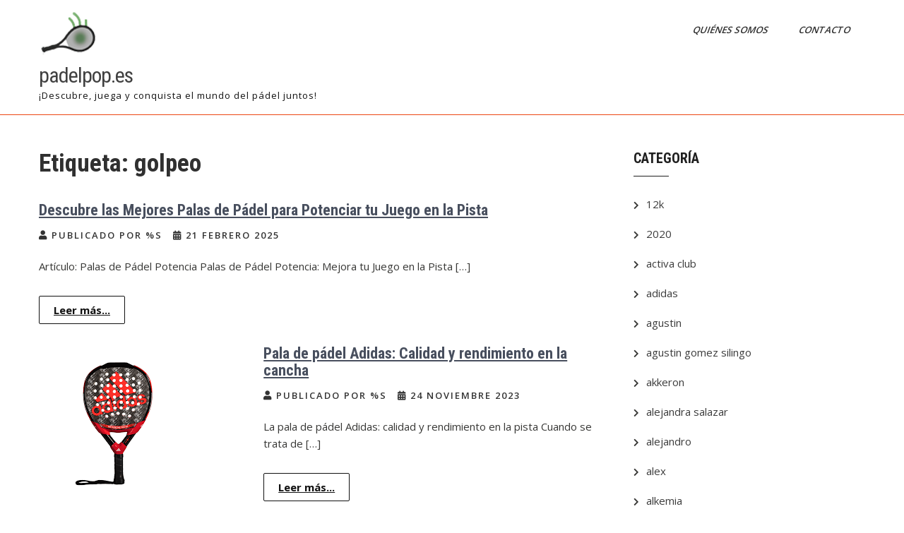

--- FILE ---
content_type: text/html; charset=UTF-8
request_url: https://padelpop.es/tag/golpeo/
body_size: 12583
content:
<!DOCTYPE html>
<html lang="es">
<head>
<meta charset="UTF-8">
<meta name="viewport" content="width=device-width, initial-scale=1">
<link rel="profile" href="http://gmpg.org/xfn/11">
<title>golpeo &#8211; padelpop.es</title>
<meta name='robots' content='max-image-preview:large' />
<link rel='dns-prefetch' href='//stats.wp.com' />
<link rel='dns-prefetch' href='//fonts.googleapis.com' />
<link rel="alternate" type="application/rss+xml" title="padelpop.es &raquo; Feed" href="https://padelpop.es/feed/" />
<link rel="alternate" type="application/rss+xml" title="padelpop.es &raquo; Feed de los comentarios" href="https://padelpop.es/comments/feed/" />
<link rel="alternate" type="application/rss+xml" title="padelpop.es &raquo; Etiqueta golpeo del feed" href="https://padelpop.es/tag/golpeo/feed/" />
<style id='wp-img-auto-sizes-contain-inline-css' type='text/css'>
img:is([sizes=auto i],[sizes^="auto," i]){contain-intrinsic-size:3000px 1500px}
/*# sourceURL=wp-img-auto-sizes-contain-inline-css */
</style>
<style id='wp-emoji-styles-inline-css' type='text/css'>

	img.wp-smiley, img.emoji {
		display: inline !important;
		border: none !important;
		box-shadow: none !important;
		height: 1em !important;
		width: 1em !important;
		margin: 0 0.07em !important;
		vertical-align: -0.1em !important;
		background: none !important;
		padding: 0 !important;
	}
/*# sourceURL=wp-emoji-styles-inline-css */
</style>
<style id='wp-block-library-inline-css' type='text/css'>
:root{--wp-block-synced-color:#7a00df;--wp-block-synced-color--rgb:122,0,223;--wp-bound-block-color:var(--wp-block-synced-color);--wp-editor-canvas-background:#ddd;--wp-admin-theme-color:#007cba;--wp-admin-theme-color--rgb:0,124,186;--wp-admin-theme-color-darker-10:#006ba1;--wp-admin-theme-color-darker-10--rgb:0,107,160.5;--wp-admin-theme-color-darker-20:#005a87;--wp-admin-theme-color-darker-20--rgb:0,90,135;--wp-admin-border-width-focus:2px}@media (min-resolution:192dpi){:root{--wp-admin-border-width-focus:1.5px}}.wp-element-button{cursor:pointer}:root .has-very-light-gray-background-color{background-color:#eee}:root .has-very-dark-gray-background-color{background-color:#313131}:root .has-very-light-gray-color{color:#eee}:root .has-very-dark-gray-color{color:#313131}:root .has-vivid-green-cyan-to-vivid-cyan-blue-gradient-background{background:linear-gradient(135deg,#00d084,#0693e3)}:root .has-purple-crush-gradient-background{background:linear-gradient(135deg,#34e2e4,#4721fb 50%,#ab1dfe)}:root .has-hazy-dawn-gradient-background{background:linear-gradient(135deg,#faaca8,#dad0ec)}:root .has-subdued-olive-gradient-background{background:linear-gradient(135deg,#fafae1,#67a671)}:root .has-atomic-cream-gradient-background{background:linear-gradient(135deg,#fdd79a,#004a59)}:root .has-nightshade-gradient-background{background:linear-gradient(135deg,#330968,#31cdcf)}:root .has-midnight-gradient-background{background:linear-gradient(135deg,#020381,#2874fc)}:root{--wp--preset--font-size--normal:16px;--wp--preset--font-size--huge:42px}.has-regular-font-size{font-size:1em}.has-larger-font-size{font-size:2.625em}.has-normal-font-size{font-size:var(--wp--preset--font-size--normal)}.has-huge-font-size{font-size:var(--wp--preset--font-size--huge)}.has-text-align-center{text-align:center}.has-text-align-left{text-align:left}.has-text-align-right{text-align:right}.has-fit-text{white-space:nowrap!important}#end-resizable-editor-section{display:none}.aligncenter{clear:both}.items-justified-left{justify-content:flex-start}.items-justified-center{justify-content:center}.items-justified-right{justify-content:flex-end}.items-justified-space-between{justify-content:space-between}.screen-reader-text{border:0;clip-path:inset(50%);height:1px;margin:-1px;overflow:hidden;padding:0;position:absolute;width:1px;word-wrap:normal!important}.screen-reader-text:focus{background-color:#ddd;clip-path:none;color:#444;display:block;font-size:1em;height:auto;left:5px;line-height:normal;padding:15px 23px 14px;text-decoration:none;top:5px;width:auto;z-index:100000}html :where(.has-border-color){border-style:solid}html :where([style*=border-top-color]){border-top-style:solid}html :where([style*=border-right-color]){border-right-style:solid}html :where([style*=border-bottom-color]){border-bottom-style:solid}html :where([style*=border-left-color]){border-left-style:solid}html :where([style*=border-width]){border-style:solid}html :where([style*=border-top-width]){border-top-style:solid}html :where([style*=border-right-width]){border-right-style:solid}html :where([style*=border-bottom-width]){border-bottom-style:solid}html :where([style*=border-left-width]){border-left-style:solid}html :where(img[class*=wp-image-]){height:auto;max-width:100%}:where(figure){margin:0 0 1em}html :where(.is-position-sticky){--wp-admin--admin-bar--position-offset:var(--wp-admin--admin-bar--height,0px)}@media screen and (max-width:600px){html :where(.is-position-sticky){--wp-admin--admin-bar--position-offset:0px}}

/*# sourceURL=wp-block-library-inline-css */
</style><style id='global-styles-inline-css' type='text/css'>
:root{--wp--preset--aspect-ratio--square: 1;--wp--preset--aspect-ratio--4-3: 4/3;--wp--preset--aspect-ratio--3-4: 3/4;--wp--preset--aspect-ratio--3-2: 3/2;--wp--preset--aspect-ratio--2-3: 2/3;--wp--preset--aspect-ratio--16-9: 16/9;--wp--preset--aspect-ratio--9-16: 9/16;--wp--preset--color--black: #000000;--wp--preset--color--cyan-bluish-gray: #abb8c3;--wp--preset--color--white: #ffffff;--wp--preset--color--pale-pink: #f78da7;--wp--preset--color--vivid-red: #cf2e2e;--wp--preset--color--luminous-vivid-orange: #ff6900;--wp--preset--color--luminous-vivid-amber: #fcb900;--wp--preset--color--light-green-cyan: #7bdcb5;--wp--preset--color--vivid-green-cyan: #00d084;--wp--preset--color--pale-cyan-blue: #8ed1fc;--wp--preset--color--vivid-cyan-blue: #0693e3;--wp--preset--color--vivid-purple: #9b51e0;--wp--preset--gradient--vivid-cyan-blue-to-vivid-purple: linear-gradient(135deg,rgb(6,147,227) 0%,rgb(155,81,224) 100%);--wp--preset--gradient--light-green-cyan-to-vivid-green-cyan: linear-gradient(135deg,rgb(122,220,180) 0%,rgb(0,208,130) 100%);--wp--preset--gradient--luminous-vivid-amber-to-luminous-vivid-orange: linear-gradient(135deg,rgb(252,185,0) 0%,rgb(255,105,0) 100%);--wp--preset--gradient--luminous-vivid-orange-to-vivid-red: linear-gradient(135deg,rgb(255,105,0) 0%,rgb(207,46,46) 100%);--wp--preset--gradient--very-light-gray-to-cyan-bluish-gray: linear-gradient(135deg,rgb(238,238,238) 0%,rgb(169,184,195) 100%);--wp--preset--gradient--cool-to-warm-spectrum: linear-gradient(135deg,rgb(74,234,220) 0%,rgb(151,120,209) 20%,rgb(207,42,186) 40%,rgb(238,44,130) 60%,rgb(251,105,98) 80%,rgb(254,248,76) 100%);--wp--preset--gradient--blush-light-purple: linear-gradient(135deg,rgb(255,206,236) 0%,rgb(152,150,240) 100%);--wp--preset--gradient--blush-bordeaux: linear-gradient(135deg,rgb(254,205,165) 0%,rgb(254,45,45) 50%,rgb(107,0,62) 100%);--wp--preset--gradient--luminous-dusk: linear-gradient(135deg,rgb(255,203,112) 0%,rgb(199,81,192) 50%,rgb(65,88,208) 100%);--wp--preset--gradient--pale-ocean: linear-gradient(135deg,rgb(255,245,203) 0%,rgb(182,227,212) 50%,rgb(51,167,181) 100%);--wp--preset--gradient--electric-grass: linear-gradient(135deg,rgb(202,248,128) 0%,rgb(113,206,126) 100%);--wp--preset--gradient--midnight: linear-gradient(135deg,rgb(2,3,129) 0%,rgb(40,116,252) 100%);--wp--preset--font-size--small: 13px;--wp--preset--font-size--medium: 20px;--wp--preset--font-size--large: 36px;--wp--preset--font-size--x-large: 42px;--wp--preset--spacing--20: 0.44rem;--wp--preset--spacing--30: 0.67rem;--wp--preset--spacing--40: 1rem;--wp--preset--spacing--50: 1.5rem;--wp--preset--spacing--60: 2.25rem;--wp--preset--spacing--70: 3.38rem;--wp--preset--spacing--80: 5.06rem;--wp--preset--shadow--natural: 6px 6px 9px rgba(0, 0, 0, 0.2);--wp--preset--shadow--deep: 12px 12px 50px rgba(0, 0, 0, 0.4);--wp--preset--shadow--sharp: 6px 6px 0px rgba(0, 0, 0, 0.2);--wp--preset--shadow--outlined: 6px 6px 0px -3px rgb(255, 255, 255), 6px 6px rgb(0, 0, 0);--wp--preset--shadow--crisp: 6px 6px 0px rgb(0, 0, 0);}:where(.is-layout-flex){gap: 0.5em;}:where(.is-layout-grid){gap: 0.5em;}body .is-layout-flex{display: flex;}.is-layout-flex{flex-wrap: wrap;align-items: center;}.is-layout-flex > :is(*, div){margin: 0;}body .is-layout-grid{display: grid;}.is-layout-grid > :is(*, div){margin: 0;}:where(.wp-block-columns.is-layout-flex){gap: 2em;}:where(.wp-block-columns.is-layout-grid){gap: 2em;}:where(.wp-block-post-template.is-layout-flex){gap: 1.25em;}:where(.wp-block-post-template.is-layout-grid){gap: 1.25em;}.has-black-color{color: var(--wp--preset--color--black) !important;}.has-cyan-bluish-gray-color{color: var(--wp--preset--color--cyan-bluish-gray) !important;}.has-white-color{color: var(--wp--preset--color--white) !important;}.has-pale-pink-color{color: var(--wp--preset--color--pale-pink) !important;}.has-vivid-red-color{color: var(--wp--preset--color--vivid-red) !important;}.has-luminous-vivid-orange-color{color: var(--wp--preset--color--luminous-vivid-orange) !important;}.has-luminous-vivid-amber-color{color: var(--wp--preset--color--luminous-vivid-amber) !important;}.has-light-green-cyan-color{color: var(--wp--preset--color--light-green-cyan) !important;}.has-vivid-green-cyan-color{color: var(--wp--preset--color--vivid-green-cyan) !important;}.has-pale-cyan-blue-color{color: var(--wp--preset--color--pale-cyan-blue) !important;}.has-vivid-cyan-blue-color{color: var(--wp--preset--color--vivid-cyan-blue) !important;}.has-vivid-purple-color{color: var(--wp--preset--color--vivid-purple) !important;}.has-black-background-color{background-color: var(--wp--preset--color--black) !important;}.has-cyan-bluish-gray-background-color{background-color: var(--wp--preset--color--cyan-bluish-gray) !important;}.has-white-background-color{background-color: var(--wp--preset--color--white) !important;}.has-pale-pink-background-color{background-color: var(--wp--preset--color--pale-pink) !important;}.has-vivid-red-background-color{background-color: var(--wp--preset--color--vivid-red) !important;}.has-luminous-vivid-orange-background-color{background-color: var(--wp--preset--color--luminous-vivid-orange) !important;}.has-luminous-vivid-amber-background-color{background-color: var(--wp--preset--color--luminous-vivid-amber) !important;}.has-light-green-cyan-background-color{background-color: var(--wp--preset--color--light-green-cyan) !important;}.has-vivid-green-cyan-background-color{background-color: var(--wp--preset--color--vivid-green-cyan) !important;}.has-pale-cyan-blue-background-color{background-color: var(--wp--preset--color--pale-cyan-blue) !important;}.has-vivid-cyan-blue-background-color{background-color: var(--wp--preset--color--vivid-cyan-blue) !important;}.has-vivid-purple-background-color{background-color: var(--wp--preset--color--vivid-purple) !important;}.has-black-border-color{border-color: var(--wp--preset--color--black) !important;}.has-cyan-bluish-gray-border-color{border-color: var(--wp--preset--color--cyan-bluish-gray) !important;}.has-white-border-color{border-color: var(--wp--preset--color--white) !important;}.has-pale-pink-border-color{border-color: var(--wp--preset--color--pale-pink) !important;}.has-vivid-red-border-color{border-color: var(--wp--preset--color--vivid-red) !important;}.has-luminous-vivid-orange-border-color{border-color: var(--wp--preset--color--luminous-vivid-orange) !important;}.has-luminous-vivid-amber-border-color{border-color: var(--wp--preset--color--luminous-vivid-amber) !important;}.has-light-green-cyan-border-color{border-color: var(--wp--preset--color--light-green-cyan) !important;}.has-vivid-green-cyan-border-color{border-color: var(--wp--preset--color--vivid-green-cyan) !important;}.has-pale-cyan-blue-border-color{border-color: var(--wp--preset--color--pale-cyan-blue) !important;}.has-vivid-cyan-blue-border-color{border-color: var(--wp--preset--color--vivid-cyan-blue) !important;}.has-vivid-purple-border-color{border-color: var(--wp--preset--color--vivid-purple) !important;}.has-vivid-cyan-blue-to-vivid-purple-gradient-background{background: var(--wp--preset--gradient--vivid-cyan-blue-to-vivid-purple) !important;}.has-light-green-cyan-to-vivid-green-cyan-gradient-background{background: var(--wp--preset--gradient--light-green-cyan-to-vivid-green-cyan) !important;}.has-luminous-vivid-amber-to-luminous-vivid-orange-gradient-background{background: var(--wp--preset--gradient--luminous-vivid-amber-to-luminous-vivid-orange) !important;}.has-luminous-vivid-orange-to-vivid-red-gradient-background{background: var(--wp--preset--gradient--luminous-vivid-orange-to-vivid-red) !important;}.has-very-light-gray-to-cyan-bluish-gray-gradient-background{background: var(--wp--preset--gradient--very-light-gray-to-cyan-bluish-gray) !important;}.has-cool-to-warm-spectrum-gradient-background{background: var(--wp--preset--gradient--cool-to-warm-spectrum) !important;}.has-blush-light-purple-gradient-background{background: var(--wp--preset--gradient--blush-light-purple) !important;}.has-blush-bordeaux-gradient-background{background: var(--wp--preset--gradient--blush-bordeaux) !important;}.has-luminous-dusk-gradient-background{background: var(--wp--preset--gradient--luminous-dusk) !important;}.has-pale-ocean-gradient-background{background: var(--wp--preset--gradient--pale-ocean) !important;}.has-electric-grass-gradient-background{background: var(--wp--preset--gradient--electric-grass) !important;}.has-midnight-gradient-background{background: var(--wp--preset--gradient--midnight) !important;}.has-small-font-size{font-size: var(--wp--preset--font-size--small) !important;}.has-medium-font-size{font-size: var(--wp--preset--font-size--medium) !important;}.has-large-font-size{font-size: var(--wp--preset--font-size--large) !important;}.has-x-large-font-size{font-size: var(--wp--preset--font-size--x-large) !important;}
/*# sourceURL=global-styles-inline-css */
</style>

<style id='classic-theme-styles-inline-css' type='text/css'>
/*! This file is auto-generated */
.wp-block-button__link{color:#fff;background-color:#32373c;border-radius:9999px;box-shadow:none;text-decoration:none;padding:calc(.667em + 2px) calc(1.333em + 2px);font-size:1.125em}.wp-block-file__button{background:#32373c;color:#fff;text-decoration:none}
/*# sourceURL=/wp-includes/css/classic-themes.min.css */
</style>
<link rel='stylesheet' id='cptch_stylesheet-css' href='https://padelpop.es/wp-content/plugins/captcha-bws/css/front_end_style.css?ver=5.2.7' type='text/css' media='all' />
<link rel='stylesheet' id='dashicons-css' href='https://padelpop.es/wp-includes/css/dashicons.min.css?ver=6.9' type='text/css' media='all' />
<link rel='stylesheet' id='cptch_desktop_style-css' href='https://padelpop.es/wp-content/plugins/captcha-bws/css/desktop_style.css?ver=5.2.7' type='text/css' media='all' />
<link rel='stylesheet' id='sports-club-lite-font-css' href='//fonts.googleapis.com/css?family=Roboto+Condensed%3A300%2C400%2C700%7COpen+Sans%3A400%2C600%2C700%2C800&#038;ver=6.9' type='text/css' media='all' />
<link rel='stylesheet' id='sports-club-lite-basic-style-css' href='https://padelpop.es/wp-content/themes/sports-club-lite/style.css?ver=6.9' type='text/css' media='all' />
<link rel='stylesheet' id='nivo-slider-css' href='https://padelpop.es/wp-content/themes/sports-club-lite/css/nivo-slider.css?ver=6.9' type='text/css' media='all' />
<link rel='stylesheet' id='fontawesome-all-style-css' href='https://padelpop.es/wp-content/themes/sports-club-lite/fontsawesome/css/fontawesome-all.css?ver=6.9' type='text/css' media='all' />
<link rel='stylesheet' id='sports-club-lite-responsive-css' href='https://padelpop.es/wp-content/themes/sports-club-lite/css/responsive.css?ver=6.9' type='text/css' media='all' />
<script type="text/javascript" src="https://padelpop.es/wp-includes/js/jquery/jquery.min.js?ver=3.7.1" id="jquery-core-js"></script>
<script type="text/javascript" src="https://padelpop.es/wp-includes/js/jquery/jquery-migrate.min.js?ver=3.4.1" id="jquery-migrate-js"></script>
<script type="text/javascript" src="https://padelpop.es/wp-content/themes/sports-club-lite/js/jquery.nivo.slider.js?ver=6.9" id="jquery-nivo-slider-js"></script>
<script type="text/javascript" src="https://padelpop.es/wp-content/themes/sports-club-lite/js/editable.js?ver=6.9" id="sports-club-lite-editable-js"></script>
<link rel="https://api.w.org/" href="https://padelpop.es/wp-json/" /><link rel="alternate" title="JSON" type="application/json" href="https://padelpop.es/wp-json/wp/v2/tags/904" /><link rel="EditURI" type="application/rsd+xml" title="RSD" href="https://padelpop.es/xmlrpc.php?rsd" />
<meta name="generator" content="WordPress 6.9" />
	<style>img#wpstats{display:none}</style>
		<link rel="apple-touch-icon" sizes="144x144" href="/wp-content/uploads/fbrfg/apple-touch-icon.png">
<link rel="icon" type="image/png" sizes="32x32" href="/wp-content/uploads/fbrfg/favicon-32x32.png">
<link rel="icon" type="image/png" sizes="16x16" href="/wp-content/uploads/fbrfg/favicon-16x16.png">
<link rel="manifest" href="/wp-content/uploads/fbrfg/site.webmanifest">
<link rel="shortcut icon" href="/wp-content/uploads/fbrfg/favicon.ico">
<meta name="msapplication-TileColor" content="#da532c">
<meta name="msapplication-config" content="/wp-content/uploads/fbrfg/browserconfig.xml">
<meta name="theme-color" content="#ffffff">	<style type="text/css"> 					
        a, .blogpost_layout h2 a:hover,
        #sidebar ul li a:hover,								
        .blogpost_layout h3 a:hover,
		.aboutus_contentcol h3 span,					
        .recent-post h6:hover,
		.blogreadmore:hover,						
        .blogpost_meta a:hover,		
        .button:hover,			           
		.footer-wrapper h2 span,
		.footer-wrapper ul li a:hover, 
		.footer-wrapper ul li.current_page_item a        				
            { color:#ec4613;}					 
            
        .pagination ul li .current, .pagination ul li a:hover, 
        #commentform input#submit:hover,		
        .nivo-controlNav a.active,				
        .learnmore,
		.news-title,		
		.donatenow,		
		.sports_5col:hover .imgbx_5col,
		.sports_5col .readmorebtn,
		.nivo-caption .slide_more, 		
		.threecol_box:hover .pagereadmore,	
		.threecol_box:hover .pagereadmore:after,													
        #sidebar .search-form input.search-submit,				
        .wpcf7 input[type='submit'],				
        nav.pagination .page-numbers.current,
        .toggle a,
		.header_right,
		.header_right:after,
		.threecol_box:hover .threecol_thumbx,
		.nivo-caption .slide_more:before,
		.sitemenu ul li a:hover, 
	   .sitemenu ul li.current-menu-item a,
	   .sitemenu ul li.current-menu-parent a.parent,
	   .sitemenu ul li.current-menu-item ul.sub-menu li a:hover
            { background-color:#ec4613;}
			
		.nivo-caption .slide_more:hover,	
		.tagcloud a:hover,
		.orange-dot,
		.blogreadmore:hover,
		.header_fixer.siteinner,		
		.sports_5col .imgbx_5col,
		 blockquote	        
            { border-color:#ec4613;}	
			
		#layout_forsite a:focus,
		button:focus,
		input[type="button"]:focus,
		input[type="reset"]:focus,
		input[type="submit"]:focus,
		input[type="text"]:focus,
		input[type="email"]:focus,
		input[type="url"]:focus,
		input[type="password"]:focus,
		input[type="search"]:focus,
		input[type="number"]:focus,
		input[type="tel"]:focus,
		input[type="range"]:focus,
		input[type="date"]:focus,
		input[type="month"]:focus,
		input[type="week"]:focus,
		input[type="time"]:focus,
		input[type="datetime"]:focus,
		input[type="datetime-local"]:focus,
		input[type="color"]:focus,
		textarea:focus,
		a:focus   
            { outline:thin dotted #ec4613;}			
			
         	
    </style> 
	<style type="text/css">
			.header_fixer{
			background: url() no-repeat;
			background-position: center top;
		}
		.logo h1 a { color:#404040;}
		
	</style>
    
    </head>
<body class="archive tag tag-golpeo tag-904 wp-custom-logo wp-embed-responsive wp-theme-sports-club-lite">
<a class="skip-link screen-reader-text" href="#sport_innerpage_area">
Saltar al contenido</a>
<div id="layout_forsite" >

<div class="header_fixer siteinner ">  
  <div class="container">  
     <div class="logo">
        <a href="https://padelpop.es/" class="custom-logo-link" rel="home"><img width="246" height="69" src="https://padelpop.es/wp-content/uploads/2023/06/padelpop.es_.png" class="custom-logo" alt="padelpop.es" decoding="async" /></a>           <h1><a href="https://padelpop.es/" rel="home">padelpop.es</a></h1>
                            <p>¡Descubre, juega y conquista el mundo del pádel juntos!</p>
                    </div><!-- logo -->
        
            
        
       <div class="sitenavigation">
           <div class="toggle">
             <a class="toggleMenu" href="#">Menú</a>
           </div><!-- toggle --> 
           <div class="sitemenu">                   
             <div class="menu-primary-menu-container"><ul id="menu-primary-menu" class="menu"><li id="menu-item-16" class="menu-item menu-item-type-post_type menu-item-object-page menu-item-16"><a href="https://padelpop.es/about/">Quiénes somos</a></li>
<li id="menu-item-35" class="menu-item menu-item-type-post_type menu-item-object-page menu-item-35"><a href="https://padelpop.es/contact/">Contacto</a></li>
</ul></div>           </div><!--.sitemenu -->
       </div><!--.sitenavigation -->
        
        
      <div class="clear"></div>  
 
  </div><!-- .container -->  
</div><!--.header_fixer -->   
  
       
        

<div class="container">
     <div id="sport_innerpage_area">
        <section class="sport_innerpage_content_wrapper">
			                <header class="page-header">
                     <h1 class="entry-title">Etiqueta: <span>golpeo</span></h1> 
                </header><!-- .page-header -->
				<div class="site_posts_column">
					                                             <div class="blogpost_layout">
    <article id="post-1927" class="post-1927 post type-post status-publish format-standard hentry category-uncategorized tag-balance tag-cabeza tag-caracteristicas-distintivas tag-caras-de-carbono tag-diamante tag-fibra-de-carbono tag-forma-de-la-pala tag-golpeo tag-inercia tag-juego tag-lagrima tag-material tag-mejorar tag-palas-de-padel tag-palas-de-padel-potencia tag-palas-de-padel-potencia-2 tag-peso tag-pista tag-potencia tag-remates tag-rigidas tag-transferencia-de-energia">  
         
                
        <header class="entry-header">           
            <h3><a href="https://padelpop.es/uncategorized/palas-de-padel-potencia/" rel="bookmark">Descubre las Mejores Palas de Pádel para Potenciar tu Juego en la Pista</a></h3>
                            <div class="blogpost_meta">
                  <div class="post-author"><i class="fas fa-user"></i>
				  Publicado por %s                    </div><!-- .post-author--> 
                    <div class="blogpost_date"><i class="fas fa-calendar-alt"></i> 21 febrero 2025</div><!-- blogpost_date -->                    
                                   </div><!-- blogpost_meta -->
                    </header><!-- .entry-header -->       
          
          
                <div class="entry-summary">
           	<p>Artículo: Palas de Pádel Potencia Palas de Pádel Potencia: Mejora tu Juego en la Pista [&hellip;]</p>
            <a class="blogreadmore" href="https://padelpop.es/uncategorized/palas-de-padel-potencia/">Leer más...</a>	      
        </div><!-- .entry-summary -->
                <div class="clear"></div>
    </article><!-- #post-## -->
</div><!-- .blogpost_layout-->                                             <div class="blogpost_layout">
    <article id="post-566" class="post-566 post type-post status-publish format-standard has-post-thumbnail hentry category-adidas tag-adidas tag-agarre-firme-y-seguro tag-calidad tag-carbono tag-confianza-en-el-equipo tag-control tag-durabilidad tag-ergonomia tag-estilo-moderno-y-elegante tag-fibra-de-vidrio tag-golpeo tag-goma-eva tag-huella-de-carbono tag-impacto-ambiental tag-jugador-aficionado tag-jugador-profesional tag-maniobrabilidad-en-la-pista tag-marca tag-materiales-avanzados tag-materiales-reciclados tag-mercado tag-pala-padel-adidas tag-peso-equilibrado tag-potencia tag-precision tag-rendimiento tag-reputacion tag-rigidez-estructural tag-sistema-exoskeleton tag-sostenibilidad-ambiental tag-tecnologia-innovadora tag-tecnologia-smart-holes-lineal">  
         
        			<div class="blogpost_imagebx">
            <a href="https://padelpop.es/adidas/pala-padel-adidas/"><img width="224" height="224" src="https://padelpop.es/wp-content/uploads/2023/11/pala-padel-adidas-0.png" class="attachment-post-thumbnail size-post-thumbnail wp-post-image" alt="pala padel adidas" decoding="async" fetchpriority="high" srcset="https://padelpop.es/wp-content/uploads/2023/11/pala-padel-adidas-0.png 224w, https://padelpop.es/wp-content/uploads/2023/11/pala-padel-adidas-0-150x150.png 150w" sizes="(max-width: 224px) 100vw, 224px" /></a>
			</div>
		        
        <header class="entry-header">           
            <h3><a href="https://padelpop.es/adidas/pala-padel-adidas/" rel="bookmark">Pala de pádel Adidas: Calidad y rendimiento en la cancha</a></h3>
                            <div class="blogpost_meta">
                  <div class="post-author"><i class="fas fa-user"></i>
				  Publicado por %s                    </div><!-- .post-author--> 
                    <div class="blogpost_date"><i class="fas fa-calendar-alt"></i> 24 noviembre 2023</div><!-- blogpost_date -->                    
                                   </div><!-- blogpost_meta -->
                    </header><!-- .entry-header -->       
          
          
                <div class="entry-summary">
           	<p>La pala de pádel Adidas: calidad y rendimiento en la pista Cuando se trata de [&hellip;]</p>
            <a class="blogreadmore" href="https://padelpop.es/adidas/pala-padel-adidas/">Leer más...</a>	      
        </div><!-- .entry-summary -->
                <div class="clear"></div>
    </article><!-- #post-## -->
</div><!-- .blogpost_layout-->                                             <div class="blogpost_layout">
    <article id="post-421" class="post-421 post type-post status-publish format-standard hentry category-ofertas-padel tag-aliada tag-apasionado tag-balance-alto tag-balance-bajo tag-balance-medio tag-control tag-defensivo tag-disfrute tag-durabilidad tag-eleccion tag-experimentado tag-fibra-de-carbono tag-fibra-de-vidrio tag-golpeo tag-jugador tag-maniobrabilidad tag-materiales tag-pala-de-padel tag-pala-padel tag-pista tag-potencia tag-principiante tag-rendimiento tag-resistencia">  
         
                
        <header class="entry-header">           
            <h3><a href="https://padelpop.es/ofertas-padel/pala-padel/" rel="bookmark">Elige la pala de pádel perfecta para potenciar tu juego en la pista</a></h3>
                            <div class="blogpost_meta">
                  <div class="post-author"><i class="fas fa-user"></i>
				  Publicado por %s                    </div><!-- .post-author--> 
                    <div class="blogpost_date"><i class="fas fa-calendar-alt"></i> 21 septiembre 2023</div><!-- blogpost_date -->                    
                                   </div><!-- blogpost_meta -->
                    </header><!-- .entry-header -->       
          
          
                <div class="entry-summary">
           	<p>La pala de pádel: tu mejor aliada en la pista Si eres un apasionado del [&hellip;]</p>
            <a class="blogreadmore" href="https://padelpop.es/ofertas-padel/pala-padel/">Leer más...</a>	      
        </div><!-- .entry-summary -->
                <div class="clear"></div>
    </article><!-- #post-## -->
</div><!-- .blogpost_layout-->                                             <div class="blogpost_layout">
    <article id="post-161" class="post-161 post type-post status-publish format-standard has-post-thumbnail hentry category-uncategorized tag-carbono tag-control tag-deporte tag-diamante tag-durabilidad tag-equilibrio-entre-control-y-potencia tag-golpeo tag-grafito tag-juego tag-jugadores-avanzados tag-jugadores-principiantes-o-intermedios tag-lagrima tag-marca tag-marca-padel tag-materiales tag-padel-2 tag-pala tag-pelota tag-popularidad tag-precision tag-redonda tag-resistencia tag-superficie tag-tipos">  
         
        			<div class="blogpost_imagebx">
            <a href="https://padelpop.es/uncategorized/marca-padel/"><img width="267" height="189" src="https://padelpop.es/wp-content/uploads/2023/04/marca-padel-96.png" class="attachment-post-thumbnail size-post-thumbnail wp-post-image" alt="" decoding="async" /></a>
			</div>
		        
        <header class="entry-header">           
            <h3><a href="https://padelpop.es/uncategorized/marca-padel/" rel="bookmark">¿Cómo elegir la marca de pala de pádel adecuada para ti?</a></h3>
                            <div class="blogpost_meta">
                  <div class="post-author"><i class="fas fa-user"></i>
				  Publicado por %s                    </div><!-- .post-author--> 
                    <div class="blogpost_date"><i class="fas fa-calendar-alt"></i> 24 abril 2023</div><!-- blogpost_date -->                    
                                   </div><!-- blogpost_meta -->
                    </header><!-- .entry-header -->       
          
          
                <div class="entry-summary">
           	<p>El pádel es un deporte que ha ganado mucha popularidad en los últimos años, no [&hellip;]</p>
            <a class="blogreadmore" href="https://padelpop.es/uncategorized/marca-padel/">Leer más...</a>	      
        </div><!-- .entry-summary -->
                <div class="clear"></div>
    </article><!-- #post-## -->
</div><!-- .blogpost_layout-->                                       
                </div>
                                    </section>
       <div id="sidebar">    
            <aside id="categories" class="widget"> 
        <h3 class="widget-title">Categoría</h3>          
            <ul>
                	<li class="cat-item cat-item-6360"><a href="https://padelpop.es/category/12k/">12k</a>
</li>
	<li class="cat-item cat-item-2387"><a href="https://padelpop.es/category/2020/">2020</a>
</li>
	<li class="cat-item cat-item-1638"><a href="https://padelpop.es/category/activa-club/">activa club</a>
</li>
	<li class="cat-item cat-item-3511"><a href="https://padelpop.es/category/adidas/">adidas</a>
</li>
	<li class="cat-item cat-item-1197"><a href="https://padelpop.es/category/agustin/">agustin</a>
</li>
	<li class="cat-item cat-item-1364"><a href="https://padelpop.es/category/agustin-gomez-silingo/">agustin gomez silingo</a>
</li>
	<li class="cat-item cat-item-5963"><a href="https://padelpop.es/category/akkeron/">akkeron</a>
</li>
	<li class="cat-item cat-item-1233"><a href="https://padelpop.es/category/alejandra-salazar/">alejandra salazar</a>
</li>
	<li class="cat-item cat-item-8509"><a href="https://padelpop.es/category/alejandro/">alejandro</a>
</li>
	<li class="cat-item cat-item-6474"><a href="https://padelpop.es/category/alex/">alex</a>
</li>
	<li class="cat-item cat-item-6530"><a href="https://padelpop.es/category/alkemia/">alkemia</a>
</li>
	<li class="cat-item cat-item-1188"><a href="https://padelpop.es/category/alvaro/">alvaro</a>
</li>
	<li class="cat-item cat-item-1187"><a href="https://padelpop.es/category/alvaro-cepero/">alvaro cepero</a>
</li>
	<li class="cat-item cat-item-6180"><a href="https://padelpop.es/category/amazon/">amazon</a>
</li>
	<li class="cat-item cat-item-4520"><a href="https://padelpop.es/category/asics/">asics</a>
</li>
	<li class="cat-item cat-item-2792"><a href="https://padelpop.es/category/atletismo/">atletismo</a>
</li>
	<li class="cat-item cat-item-1324"><a href="https://padelpop.es/category/babolat/">babolat</a>
</li>
	<li class="cat-item cat-item-2513"><a href="https://padelpop.es/category/badalona/">badalona</a>
</li>
	<li class="cat-item cat-item-2512"><a href="https://padelpop.es/category/badalona-padel-club/">badalona padel club</a>
</li>
	<li class="cat-item cat-item-7297"><a href="https://padelpop.es/category/bakh/">bakh</a>
</li>
	<li class="cat-item cat-item-1875"><a href="https://padelpop.es/category/barcelona/">barcelona</a>
</li>
	<li class="cat-item cat-item-7287"><a href="https://padelpop.es/category/beatriz/">beatriz</a>
</li>
	<li class="cat-item cat-item-691"><a href="https://padelpop.es/category/bela/">bela</a>
</li>
	<li class="cat-item cat-item-690"><a href="https://padelpop.es/category/belasteguin/">belasteguin</a>
</li>
	<li class="cat-item cat-item-4065"><a href="https://padelpop.es/category/black/">black</a>
</li>
	<li class="cat-item cat-item-4064"><a href="https://padelpop.es/category/black-crown/">black crown</a>
</li>
	<li class="cat-item cat-item-5714"><a href="https://padelpop.es/category/blue/">blue</a>
</li>
	<li class="cat-item cat-item-5715"><a href="https://padelpop.es/category/blue-padel/">blue padel</a>
</li>
	<li class="cat-item cat-item-8094"><a href="https://padelpop.es/category/buen/">buen</a>
</li>
	<li class="cat-item cat-item-3232"><a href="https://padelpop.es/category/bullpadel/">bullpadel</a>
</li>
	<li class="cat-item cat-item-4968"><a href="https://padelpop.es/category/canal/">canal</a>
</li>
	<li class="cat-item cat-item-1503"><a href="https://padelpop.es/category/carolina-navarro/">carolina navarro</a>
</li>
	<li class="cat-item cat-item-6826"><a href="https://padelpop.es/category/carrefour/">carrefour</a>
</li>
	<li class="cat-item cat-item-7476"><a href="https://padelpop.es/category/cartri/">cartri</a>
</li>
	<li class="cat-item cat-item-1382"><a href="https://padelpop.es/category/challenger/">challenger</a>
</li>
	<li class="cat-item cat-item-1950"><a href="https://padelpop.es/category/club-delfos/">club delfos</a>
</li>
	<li class="cat-item cat-item-2003"><a href="https://padelpop.es/category/club-las-palmeras/">club las palmeras</a>
</li>
	<li class="cat-item cat-item-1894"><a href="https://padelpop.es/category/collado-mediano/">collado mediano</a>
</li>
	<li class="cat-item cat-item-8557"><a href="https://padelpop.es/category/colmenar-viejo/">colmenar viejo</a>
</li>
	<li class="cat-item cat-item-4570"><a href="https://padelpop.es/category/conpdepadel/">conpdepadel</a>
</li>
	<li class="cat-item cat-item-2203"><a href="https://padelpop.es/category/cristian/">cristian</a>
</li>
	<li class="cat-item cat-item-2202"><a href="https://padelpop.es/category/cristian-gutierrez/">cristian gutierrez</a>
</li>
	<li class="cat-item cat-item-7642"><a href="https://padelpop.es/category/cupra/">cupra</a>
</li>
	<li class="cat-item cat-item-5906"><a href="https://padelpop.es/category/damm/">damm</a>
</li>
	<li class="cat-item cat-item-3178"><a href="https://padelpop.es/category/decathlon/">decathlon</a>
</li>
	<li class="cat-item cat-item-3179"><a href="https://padelpop.es/category/deportes/">deportes</a>
</li>
	<li class="cat-item cat-item-8485"><a href="https://padelpop.es/category/deportes-match/">deportes match</a>
</li>
	<li class="cat-item cat-item-731"><a href="https://padelpop.es/category/deportivo/">deportivo</a>
</li>
	<li class="cat-item cat-item-4610"><a href="https://padelpop.es/category/descuento/">descuento</a>
</li>
	<li class="cat-item cat-item-623"><a href="https://padelpop.es/category/diaz/">diaz</a>
</li>
	<li class="cat-item cat-item-6757"><a href="https://padelpop.es/category/dir/">dir</a>
</li>
	<li class="cat-item cat-item-4995"><a href="https://padelpop.es/category/drop-shot/">drop shot</a>
</li>
	<li class="cat-item cat-item-6158"><a href="https://padelpop.es/category/dunlop/">dunlop</a>
</li>
	<li class="cat-item cat-item-5654"><a href="https://padelpop.es/category/endless/">endless</a>
</li>
	<li class="cat-item cat-item-8097"><a href="https://padelpop.es/category/enebe/">enebe</a>
</li>
	<li class="cat-item cat-item-6575"><a href="https://padelpop.es/category/enrique/">enrique</a>
</li>
	<li class="cat-item cat-item-5490"><a href="https://padelpop.es/category/espanol/">español</a>
</li>
	<li class="cat-item cat-item-2281"><a href="https://padelpop.es/category/este/">este</a>
</li>
	<li class="cat-item cat-item-5800"><a href="https://padelpop.es/category/estrella-damm/">estrella damm</a>
</li>
	<li class="cat-item cat-item-7373"><a href="https://padelpop.es/category/federacio-catalana-de-padel/">federació catalana de pàdel</a>
</li>
	<li class="cat-item cat-item-5048"><a href="https://padelpop.es/category/federico/">federico</a>
</li>
	<li class="cat-item cat-item-689"><a href="https://padelpop.es/category/fernando/">fernando</a>
</li>
	<li class="cat-item cat-item-869"><a href="https://padelpop.es/category/fernando-belasteguin/">fernando belasteguin</a>
</li>
	<li class="cat-item cat-item-8584"><a href="https://padelpop.es/category/fernando-poggi/">fernando poggi</a>
</li>
	<li class="cat-item cat-item-1993"><a href="https://padelpop.es/category/ferrari/">ferrari</a>
</li>
	<li class="cat-item cat-item-6601"><a href="https://padelpop.es/category/fespadel/">fespadel</a>
</li>
	<li class="cat-item cat-item-1593"><a href="https://padelpop.es/category/fip/">fip</a>
</li>
	<li class="cat-item cat-item-4483"><a href="https://padelpop.es/category/franco-stupaczuk/">franco stupaczuk</a>
</li>
	<li class="cat-item cat-item-1560"><a href="https://padelpop.es/category/gemelas-padel/">gemelas padel</a>
</li>
	<li class="cat-item cat-item-1363"><a href="https://padelpop.es/category/gomez/">gomez</a>
</li>
	<li class="cat-item cat-item-8254"><a href="https://padelpop.es/category/green/">green</a>
</li>
	<li class="cat-item cat-item-2119"><a href="https://padelpop.es/category/gustavo/">gustavo</a>
</li>
	<li class="cat-item cat-item-1218"><a href="https://padelpop.es/category/gutierrez/">gutierrez</a>
</li>
	<li class="cat-item cat-item-3808"><a href="https://padelpop.es/category/head/">head</a>
</li>
	<li class="cat-item cat-item-1807"><a href="https://padelpop.es/category/hispano-frances/">hispano frances</a>
</li>
	<li class="cat-item cat-item-4521"><a href="https://padelpop.es/category/hombre/">hombre</a>
</li>
	<li class="cat-item cat-item-7551"><a href="https://padelpop.es/category/iberiamart-padel-center/">iberiamart padel center</a>
</li>
	<li class="cat-item cat-item-1592"><a href="https://padelpop.es/category/internacional/">internacional</a>
</li>
	<li class="cat-item cat-item-5832"><a href="https://padelpop.es/category/javier/">javier</a>
</li>
	<li class="cat-item cat-item-5822"><a href="https://padelpop.es/category/jhayber/">jhayber</a>
</li>
	<li class="cat-item cat-item-8129"><a href="https://padelpop.es/category/joan/">joan</a>
</li>
	<li class="cat-item cat-item-3795"><a href="https://padelpop.es/category/joma/">joma</a>
</li>
	<li class="cat-item cat-item-600"><a href="https://padelpop.es/category/juan/">juan</a>
</li>
	<li class="cat-item cat-item-601"><a href="https://padelpop.es/category/juan-lebron/">juan lebron</a>
</li>
	<li class="cat-item cat-item-624"><a href="https://padelpop.es/category/juan-martin-diaz/">juan martin diaz</a>
</li>
	<li class="cat-item cat-item-5810"><a href="https://padelpop.es/category/juani-mieres/">juani mieres</a>
</li>
	<li class="cat-item cat-item-5628"><a href="https://padelpop.es/category/k-swiss/">k swiss</a>
</li>
	<li class="cat-item cat-item-3387"><a href="https://padelpop.es/category/kombat/">kombat</a>
</li>
	<li class="cat-item cat-item-1531"><a href="https://padelpop.es/category/la-liga/">la liga</a>
</li>
	<li class="cat-item cat-item-1530"><a href="https://padelpop.es/category/liga/">liga</a>
</li>
	<li class="cat-item cat-item-1532"><a href="https://padelpop.es/category/ligapadel/">ligapadel</a>
</li>
	<li class="cat-item cat-item-7205"><a href="https://padelpop.es/category/ligapadelmadrid/">ligapadelmadrid</a>
</li>
	<li class="cat-item cat-item-730"><a href="https://padelpop.es/category/madrid/">madrid</a>
</li>
	<li class="cat-item cat-item-7853"><a href="https://padelpop.es/category/malaga/">malaga</a>
</li>
	<li class="cat-item cat-item-5021"><a href="https://padelpop.es/category/manu-martin/">manu martin</a>
</li>
	<li class="cat-item cat-item-1559"><a href="https://padelpop.es/category/mapi-sanchez-alayeto/">mapi sanchez alayeto</a>
</li>
	<li class="cat-item cat-item-950"><a href="https://padelpop.es/category/marbella/">marbella</a>
</li>
	<li class="cat-item cat-item-7443"><a href="https://padelpop.es/category/marcas/">marcas</a>
</li>
	<li class="cat-item cat-item-1992"><a href="https://padelpop.es/category/marcela-ferrari/">marcela ferrari</a>
</li>
	<li class="cat-item cat-item-8308"><a href="https://padelpop.es/category/marcos/">marcos</a>
</li>
	<li class="cat-item cat-item-785"><a href="https://padelpop.es/category/marta/">marta</a>
</li>
	<li class="cat-item cat-item-784"><a href="https://padelpop.es/category/marta-marrero/">marta marrero</a>
</li>
	<li class="cat-item cat-item-3844"><a href="https://padelpop.es/category/marta-ortega/">marta ortega</a>
</li>
	<li class="cat-item cat-item-622"><a href="https://padelpop.es/category/martin/">martin</a>
</li>
	<li class="cat-item cat-item-803"><a href="https://padelpop.es/category/martin-di-nenno/">martin di nenno</a>
</li>
	<li class="cat-item cat-item-5635"><a href="https://padelpop.es/category/martita-ortega/">martita ortega</a>
</li>
	<li class="cat-item cat-item-1052"><a href="https://padelpop.es/category/mati-diaz/">mati diaz</a>
</li>
	<li class="cat-item cat-item-1053"><a href="https://padelpop.es/category/matias/">matias</a>
</li>
	<li class="cat-item cat-item-1051"><a href="https://padelpop.es/category/matias-diaz/">matias diaz</a>
</li>
	<li class="cat-item cat-item-5116"><a href="https://padelpop.es/category/maxi-sanchez/">maxi sanchez</a>
</li>
	<li class="cat-item cat-item-8013"><a href="https://padelpop.es/category/mendez/">mendez</a>
</li>
	<li class="cat-item cat-item-5883"><a href="https://padelpop.es/category/middle-moon/">middle moon</a>
</li>
	<li class="cat-item cat-item-7762"><a href="https://padelpop.es/category/middlemoon/">middlemoon</a>
</li>
	<li class="cat-item cat-item-1752"><a href="https://padelpop.es/category/miguel/">miguel</a>
</li>
	<li class="cat-item cat-item-7610"><a href="https://padelpop.es/category/mis-torneos/">mis torneos</a>
</li>
	<li class="cat-item cat-item-6332"><a href="https://padelpop.es/category/misspadel/">misspadel</a>
</li>
	<li class="cat-item cat-item-6648"><a href="https://padelpop.es/category/mizuno/">mizuno</a>
</li>
	<li class="cat-item cat-item-7656"><a href="https://padelpop.es/category/montjuic/">montjuic</a>
</li>
	<li class="cat-item cat-item-4986"><a href="https://padelpop.es/category/moraleja-padel/">moraleja padel</a>
</li>
	<li class="cat-item cat-item-4300"><a href="https://padelpop.es/category/mujer/">mujer</a>
</li>
	<li class="cat-item cat-item-4439"><a href="https://padelpop.es/category/munich/">munich</a>
</li>
	<li class="cat-item cat-item-929"><a href="https://padelpop.es/category/navarro/">navarro</a>
</li>
	<li class="cat-item cat-item-7623"><a href="https://padelpop.es/category/neon-padel/">neon padel</a>
</li>
	<li class="cat-item cat-item-7613"><a href="https://padelpop.es/category/new-balance/">new balance</a>
</li>
	<li class="cat-item cat-item-6326"><a href="https://padelpop.es/category/newpadel/">newpadel</a>
</li>
	<li class="cat-item cat-item-4608"><a href="https://padelpop.es/category/nike/">nike</a>
</li>
	<li class="cat-item cat-item-8444"><a href="https://padelpop.es/category/nova-icaria/">nova icaria</a>
</li>
	<li class="cat-item cat-item-3824"><a href="https://padelpop.es/category/nox/">nox</a>
</li>
	<li class="cat-item cat-item-2744"><a href="https://padelpop.es/category/ofertas-padel/">ofertas padel</a>
</li>
	<li class="cat-item cat-item-563"><a href="https://padelpop.es/category/ofertaspadel/">ofertaspadel</a>
</li>
	<li class="cat-item cat-item-1680"><a href="https://padelpop.es/category/outlet-padel/">outlet padel</a>
</li>
	<li class="cat-item cat-item-6660"><a href="https://padelpop.es/category/pablo/">pablo</a>
</li>
	<li class="cat-item cat-item-7696"><a href="https://padelpop.es/category/pablo-lima/">pablo lima</a>
</li>
	<li class="cat-item cat-item-2011"><a href="https://padelpop.es/category/paddle/">paddle</a>
</li>
	<li class="cat-item cat-item-571"><a href="https://padelpop.es/category/padel/">padel</a>
</li>
	<li class="cat-item cat-item-4032"><a href="https://padelpop.es/category/padel-10/">padel 10</a>
</li>
	<li class="cat-item cat-item-4632"><a href="https://padelpop.es/category/padel-addict/">padel addict</a>
</li>
	<li class="cat-item cat-item-1949"><a href="https://padelpop.es/category/padel-delfos/">padel delfos</a>
</li>
	<li class="cat-item cat-item-1961"><a href="https://padelpop.es/category/padel-fuencarral/">padel fuencarral</a>
</li>
	<li class="cat-item cat-item-1279"><a href="https://padelpop.es/category/padel-hoy/">padel hoy</a>
</li>
	<li class="cat-item cat-item-638"><a href="https://padelpop.es/category/padel-iberico/">padel iberico</a>
</li>
	<li class="cat-item cat-item-729"><a href="https://padelpop.es/category/padel-la-maso/">padel la maso</a>
</li>
	<li class="cat-item cat-item-520"><a href="https://padelpop.es/category/padel-market/">padel market</a>
</li>
	<li class="cat-item cat-item-8121"><a href="https://padelpop.es/category/padel-molins/">padel molins</a>
</li>
	<li class="cat-item cat-item-1664"><a href="https://padelpop.es/category/padel-nuestro/">padel nuestro</a>
</li>
	<li class="cat-item cat-item-6115"><a href="https://padelpop.es/category/padel-play/">padel play</a>
</li>
	<li class="cat-item cat-item-6401"><a href="https://padelpop.es/category/padel-prat/">padel prat</a>
</li>
	<li class="cat-item cat-item-4959"><a href="https://padelpop.es/category/padel-pro-shop/">padel pro shop</a>
</li>
	<li class="cat-item cat-item-2417"><a href="https://padelpop.es/category/padel-pro-tour/">padel pro tour</a>
</li>
	<li class="cat-item cat-item-1882"><a href="https://padelpop.es/category/padel-soto/">padel soto</a>
</li>
	<li class="cat-item cat-item-7173"><a href="https://padelpop.es/category/padel-store/">padel store</a>
</li>
	<li class="cat-item cat-item-7679"><a href="https://padelpop.es/category/padel-sur/">padel sur</a>
</li>
	<li class="cat-item cat-item-6263"><a href="https://padelpop.es/category/padel-top/">padel top</a>
</li>
	<li class="cat-item cat-item-8398"><a href="https://padelpop.es/category/padel10/">padel10</a>
</li>
	<li class="cat-item cat-item-7142"><a href="https://padelpop.es/category/padel5/">padel5</a>
</li>
	<li class="cat-item cat-item-2071"><a href="https://padelpop.es/category/padelboing/">padelboing</a>
</li>
	<li class="cat-item cat-item-8693"><a href="https://padelpop.es/category/padelmanager/">padelmanager</a>
</li>
	<li class="cat-item cat-item-1679"><a href="https://padelpop.es/category/padelnuestro/">padelnuestro</a>
</li>
	<li class="cat-item cat-item-7663"><a href="https://padelpop.es/category/padelplay/">padelplay</a>
</li>
	<li class="cat-item cat-item-2109"><a href="https://padelpop.es/category/padelvip/">padelvip</a>
</li>
	<li class="cat-item cat-item-6222"><a href="https://padelpop.es/category/paleteros/">paleteros</a>
</li>
	<li class="cat-item cat-item-928"><a href="https://padelpop.es/category/paquito-navarro/">paquito navarro</a>
</li>
	<li class="cat-item cat-item-5285"><a href="https://padelpop.es/category/pascal-box/">pascal box</a>
</li>
	<li class="cat-item cat-item-3521"><a href="https://padelpop.es/category/pelotapadel/">pelotapadel</a>
</li>
	<li class="cat-item cat-item-8412"><a href="https://padelpop.es/category/portixol/">portixol</a>
</li>
	<li class="cat-item cat-item-5033"><a href="https://padelpop.es/category/power-padel/">power padel</a>
</li>
	<li class="cat-item cat-item-2418"><a href="https://padelpop.es/category/pro-tour/">pro tour</a>
</li>
	<li class="cat-item cat-item-4031"><a href="https://padelpop.es/category/procup/">procup</a>
</li>
	<li class="cat-item cat-item-4366"><a href="https://padelpop.es/category/puma/">puma</a>
</li>
	<li class="cat-item cat-item-6827"><a href="https://padelpop.es/category/raqueta/">raqueta</a>
</li>
	<li class="cat-item cat-item-3767"><a href="https://padelpop.es/category/raquetas/">raquetas</a>
</li>
	<li class="cat-item cat-item-949"><a href="https://padelpop.es/category/real-club-padel-marbella/">real club padel marbella</a>
</li>
	<li class="cat-item cat-item-951"><a href="https://padelpop.es/category/real-padel/">real padel</a>
</li>
	<li class="cat-item cat-item-8026"><a href="https://padelpop.es/category/roja/">roja</a>
</li>
	<li class="cat-item cat-item-8058"><a href="https://padelpop.es/category/rosa/">rosa</a>
</li>
	<li class="cat-item cat-item-8059"><a href="https://padelpop.es/category/rosas/">rosas</a>
</li>
	<li class="cat-item cat-item-5982"><a href="https://padelpop.es/category/royal-padel/">royal padel</a>
</li>
	<li class="cat-item cat-item-7002"><a href="https://padelpop.es/category/ruiz/">ruiz</a>
</li>
	<li class="cat-item cat-item-8017"><a href="https://padelpop.es/category/salming/">salming</a>
</li>
	<li class="cat-item cat-item-1558"><a href="https://padelpop.es/category/sanchez/">sanchez</a>
</li>
	<li class="cat-item cat-item-1557"><a href="https://padelpop.es/category/sanchez-alayeto/">sanchez alayeto</a>
</li>
	<li class="cat-item cat-item-2309"><a href="https://padelpop.es/category/sanyo-gutierrez/">sanyo gutierrez</a>
</li>
	<li class="cat-item cat-item-1317"><a href="https://padelpop.es/category/seba-nerone/">seba nerone</a>
</li>
	<li class="cat-item cat-item-6207"><a href="https://padelpop.es/category/segundamano/">segundamano</a>
</li>
	<li class="cat-item cat-item-2469"><a href="https://padelpop.es/category/sevilla/">sevilla</a>
</li>
	<li class="cat-item cat-item-6000"><a href="https://padelpop.es/category/shockout/">shockout</a>
</li>
	<li class="cat-item cat-item-3917"><a href="https://padelpop.es/category/siux/">siux</a>
</li>
	<li class="cat-item cat-item-2298"><a href="https://padelpop.es/category/spartan/">spartan</a>
</li>
	<li class="cat-item cat-item-6123"><a href="https://padelpop.es/category/sprinter/">sprinter</a>
</li>
	<li class="cat-item cat-item-6081"><a href="https://padelpop.es/category/starvie/">starvie</a>
</li>
	<li class="cat-item cat-item-6078"><a href="https://padelpop.es/category/stock-padel/">stock padel</a>
</li>
	<li class="cat-item cat-item-7890"><a href="https://padelpop.es/category/team-padel/">team padel</a>
</li>
	<li class="cat-item cat-item-3944"><a href="https://padelpop.es/category/tenis/">tenis</a>
</li>
	<li class="cat-item cat-item-8361"><a href="https://padelpop.es/category/tennis/">tennis</a>
</li>
	<li class="cat-item cat-item-6072"><a href="https://padelpop.es/category/todopadel/">todopadel</a>
</li>
	<li class="cat-item cat-item-1268"><a href="https://padelpop.es/category/torneos/">torneos</a>
</li>
	<li class="cat-item cat-item-7906"><a href="https://padelpop.es/category/trebol-padel/">trebol padel</a>
</li>
	<li class="cat-item cat-item-1093"><a href="https://padelpop.es/category/udyr-padel/">udyr padel</a>
</li>
	<li class="cat-item cat-item-1"><a href="https://padelpop.es/category/uncategorized/">Uncategorized</a>
</li>
	<li class="cat-item cat-item-6953"><a href="https://padelpop.es/category/vairo/">vairo</a>
</li>
	<li class="cat-item cat-item-653"><a href="https://padelpop.es/category/valencia/">valencia</a>
</li>
	<li class="cat-item cat-item-5250"><a href="https://padelpop.es/category/valladolid/">valladolid</a>
</li>
	<li class="cat-item cat-item-4666"><a href="https://padelpop.es/category/varlion/">varlion</a>
</li>
	<li class="cat-item cat-item-4239"><a href="https://padelpop.es/category/vibora/">vibora</a>
</li>
	<li class="cat-item cat-item-7664"><a href="https://padelpop.es/category/vicente/">vicente</a>
</li>
	<li class="cat-item cat-item-7001"><a href="https://padelpop.es/category/victor/">victor</a>
</li>
	<li class="cat-item cat-item-1709"><a href="https://padelpop.es/category/vision/">vision</a>
</li>
	<li class="cat-item cat-item-7146"><a href="https://padelpop.es/category/viu/">viu</a>
</li>
	<li class="cat-item cat-item-1293"><a href="https://padelpop.es/category/wellsportclub/">wellsportclub</a>
</li>
	<li class="cat-item cat-item-4245"><a href="https://padelpop.es/category/wilson/">wilson</a>
</li>
	<li class="cat-item cat-item-8591"><a href="https://padelpop.es/category/woman/">woman</a>
</li>
	<li class="cat-item cat-item-974"><a href="https://padelpop.es/category/world-padel-tour/">world padel tour</a>
</li>
	<li class="cat-item cat-item-1255"><a href="https://padelpop.es/category/wpt/">wpt</a>
</li>
	<li class="cat-item cat-item-7680"><a href="https://padelpop.es/category/zona-padel/">zona padel</a>
</li>
            </ul>
        </aside>        
       
        <aside id="archives" class="widget"> 
        <h3 class="widget-title">Archivos</h3>          
            <ul>
                	<li><a href='https://padelpop.es/2026/01/'>enero 2026</a></li>
	<li><a href='https://padelpop.es/2025/12/'>diciembre 2025</a></li>
	<li><a href='https://padelpop.es/2025/11/'>noviembre 2025</a></li>
	<li><a href='https://padelpop.es/2025/10/'>octubre 2025</a></li>
	<li><a href='https://padelpop.es/2025/09/'>septiembre 2025</a></li>
	<li><a href='https://padelpop.es/2025/08/'>agosto 2025</a></li>
	<li><a href='https://padelpop.es/2025/07/'>julio 2025</a></li>
	<li><a href='https://padelpop.es/2025/06/'>junio 2025</a></li>
	<li><a href='https://padelpop.es/2025/05/'>mayo 2025</a></li>
	<li><a href='https://padelpop.es/2025/04/'>abril 2025</a></li>
	<li><a href='https://padelpop.es/2025/03/'>marzo 2025</a></li>
	<li><a href='https://padelpop.es/2025/02/'>febrero 2025</a></li>
	<li><a href='https://padelpop.es/2025/01/'>enero 2025</a></li>
	<li><a href='https://padelpop.es/2024/12/'>diciembre 2024</a></li>
	<li><a href='https://padelpop.es/2024/11/'>noviembre 2024</a></li>
	<li><a href='https://padelpop.es/2024/10/'>octubre 2024</a></li>
	<li><a href='https://padelpop.es/2024/09/'>septiembre 2024</a></li>
	<li><a href='https://padelpop.es/2024/08/'>agosto 2024</a></li>
	<li><a href='https://padelpop.es/2024/07/'>julio 2024</a></li>
	<li><a href='https://padelpop.es/2024/06/'>junio 2024</a></li>
	<li><a href='https://padelpop.es/2024/05/'>mayo 2024</a></li>
	<li><a href='https://padelpop.es/2024/04/'>abril 2024</a></li>
	<li><a href='https://padelpop.es/2024/03/'>marzo 2024</a></li>
	<li><a href='https://padelpop.es/2024/02/'>febrero 2024</a></li>
	<li><a href='https://padelpop.es/2024/01/'>enero 2024</a></li>
	<li><a href='https://padelpop.es/2023/12/'>diciembre 2023</a></li>
	<li><a href='https://padelpop.es/2023/11/'>noviembre 2023</a></li>
	<li><a href='https://padelpop.es/2023/10/'>octubre 2023</a></li>
	<li><a href='https://padelpop.es/2023/09/'>septiembre 2023</a></li>
	<li><a href='https://padelpop.es/2023/08/'>agosto 2023</a></li>
	<li><a href='https://padelpop.es/2023/07/'>julio 2023</a></li>
	<li><a href='https://padelpop.es/2023/06/'>junio 2023</a></li>
	<li><a href='https://padelpop.es/2023/05/'>mayo 2023</a></li>
	<li><a href='https://padelpop.es/2023/04/'>abril 2023</a></li>
	<li><a href='https://padelpop.es/2023/03/'>marzo 2023</a></li>
	<li><a href='https://padelpop.es/2023/02/'>febrero 2023</a></li>
            </ul>
        </aside>        
         
         <aside id="meta" class="widget"> 
         <h3 class="widget-title">Meta</h3>          
            <ul>
                                <li><a href="https://padelpop.es/wp-login.php">Acceder</a></li>
                            </ul>
        </aside>
    	
</div><!-- sidebar -->       
        <div class="clear"></div>
    </div><!-- site-aligner -->
</div><!-- container -->
	

<div class="footer-wrapper"> 
      <div class="container">           
                    
                     
                      
                      
           <div class="clear"></div>
      </div><!--end .container-->

        <div class="footer_bottom"> 
            <div class="container">
                © Copyright padelpop.es
                <div class="clear"></div>
             </div><!--end .container-->             
        </div><!--end .footer_bottom-->  
                     
     </div><!--end #footer-wrapper-->
</div><!--#end layout_forsite-->

<script type="speculationrules">
{"prefetch":[{"source":"document","where":{"and":[{"href_matches":"/*"},{"not":{"href_matches":["/wp-*.php","/wp-admin/*","/wp-content/uploads/*","/wp-content/*","/wp-content/plugins/*","/wp-content/themes/sports-club-lite/*","/*\\?(.+)"]}},{"not":{"selector_matches":"a[rel~=\"nofollow\"]"}},{"not":{"selector_matches":".no-prefetch, .no-prefetch a"}}]},"eagerness":"conservative"}]}
</script>
	<script>
	/(trident|msie)/i.test(navigator.userAgent)&&document.getElementById&&window.addEventListener&&window.addEventListener("hashchange",function(){var t,e=location.hash.substring(1);/^[A-z0-9_-]+$/.test(e)&&(t=document.getElementById(e))&&(/^(?:a|select|input|button|textarea)$/i.test(t.tagName)||(t.tabIndex=-1),t.focus())},!1);
	</script>
	<script type="text/javascript" id="jetpack-stats-js-before">
/* <![CDATA[ */
_stq = window._stq || [];
_stq.push([ "view", {"v":"ext","blog":"220666225","post":"0","tz":"0","srv":"padelpop.es","arch_tag":"golpeo","arch_results":"4","j":"1:15.4"} ]);
_stq.push([ "clickTrackerInit", "220666225", "0" ]);
//# sourceURL=jetpack-stats-js-before
/* ]]> */
</script>
<script type="text/javascript" src="https://stats.wp.com/e-202604.js" id="jetpack-stats-js" defer="defer" data-wp-strategy="defer"></script>
<script id="wp-emoji-settings" type="application/json">
{"baseUrl":"https://s.w.org/images/core/emoji/17.0.2/72x72/","ext":".png","svgUrl":"https://s.w.org/images/core/emoji/17.0.2/svg/","svgExt":".svg","source":{"concatemoji":"https://padelpop.es/wp-includes/js/wp-emoji-release.min.js?ver=6.9"}}
</script>
<script type="module">
/* <![CDATA[ */
/*! This file is auto-generated */
const a=JSON.parse(document.getElementById("wp-emoji-settings").textContent),o=(window._wpemojiSettings=a,"wpEmojiSettingsSupports"),s=["flag","emoji"];function i(e){try{var t={supportTests:e,timestamp:(new Date).valueOf()};sessionStorage.setItem(o,JSON.stringify(t))}catch(e){}}function c(e,t,n){e.clearRect(0,0,e.canvas.width,e.canvas.height),e.fillText(t,0,0);t=new Uint32Array(e.getImageData(0,0,e.canvas.width,e.canvas.height).data);e.clearRect(0,0,e.canvas.width,e.canvas.height),e.fillText(n,0,0);const a=new Uint32Array(e.getImageData(0,0,e.canvas.width,e.canvas.height).data);return t.every((e,t)=>e===a[t])}function p(e,t){e.clearRect(0,0,e.canvas.width,e.canvas.height),e.fillText(t,0,0);var n=e.getImageData(16,16,1,1);for(let e=0;e<n.data.length;e++)if(0!==n.data[e])return!1;return!0}function u(e,t,n,a){switch(t){case"flag":return n(e,"\ud83c\udff3\ufe0f\u200d\u26a7\ufe0f","\ud83c\udff3\ufe0f\u200b\u26a7\ufe0f")?!1:!n(e,"\ud83c\udde8\ud83c\uddf6","\ud83c\udde8\u200b\ud83c\uddf6")&&!n(e,"\ud83c\udff4\udb40\udc67\udb40\udc62\udb40\udc65\udb40\udc6e\udb40\udc67\udb40\udc7f","\ud83c\udff4\u200b\udb40\udc67\u200b\udb40\udc62\u200b\udb40\udc65\u200b\udb40\udc6e\u200b\udb40\udc67\u200b\udb40\udc7f");case"emoji":return!a(e,"\ud83e\u1fac8")}return!1}function f(e,t,n,a){let r;const o=(r="undefined"!=typeof WorkerGlobalScope&&self instanceof WorkerGlobalScope?new OffscreenCanvas(300,150):document.createElement("canvas")).getContext("2d",{willReadFrequently:!0}),s=(o.textBaseline="top",o.font="600 32px Arial",{});return e.forEach(e=>{s[e]=t(o,e,n,a)}),s}function r(e){var t=document.createElement("script");t.src=e,t.defer=!0,document.head.appendChild(t)}a.supports={everything:!0,everythingExceptFlag:!0},new Promise(t=>{let n=function(){try{var e=JSON.parse(sessionStorage.getItem(o));if("object"==typeof e&&"number"==typeof e.timestamp&&(new Date).valueOf()<e.timestamp+604800&&"object"==typeof e.supportTests)return e.supportTests}catch(e){}return null}();if(!n){if("undefined"!=typeof Worker&&"undefined"!=typeof OffscreenCanvas&&"undefined"!=typeof URL&&URL.createObjectURL&&"undefined"!=typeof Blob)try{var e="postMessage("+f.toString()+"("+[JSON.stringify(s),u.toString(),c.toString(),p.toString()].join(",")+"));",a=new Blob([e],{type:"text/javascript"});const r=new Worker(URL.createObjectURL(a),{name:"wpTestEmojiSupports"});return void(r.onmessage=e=>{i(n=e.data),r.terminate(),t(n)})}catch(e){}i(n=f(s,u,c,p))}t(n)}).then(e=>{for(const n in e)a.supports[n]=e[n],a.supports.everything=a.supports.everything&&a.supports[n],"flag"!==n&&(a.supports.everythingExceptFlag=a.supports.everythingExceptFlag&&a.supports[n]);var t;a.supports.everythingExceptFlag=a.supports.everythingExceptFlag&&!a.supports.flag,a.supports.everything||((t=a.source||{}).concatemoji?r(t.concatemoji):t.wpemoji&&t.twemoji&&(r(t.twemoji),r(t.wpemoji)))});
//# sourceURL=https://padelpop.es/wp-includes/js/wp-emoji-loader.min.js
/* ]]> */
</script>
</body>
</html>
<!--
Performance optimized by W3 Total Cache. Learn more: https://www.boldgrid.com/w3-total-cache/?utm_source=w3tc&utm_medium=footer_comment&utm_campaign=free_plugin


Served from: padelpop.es @ 2026-01-25 07:31:35 by W3 Total Cache
-->